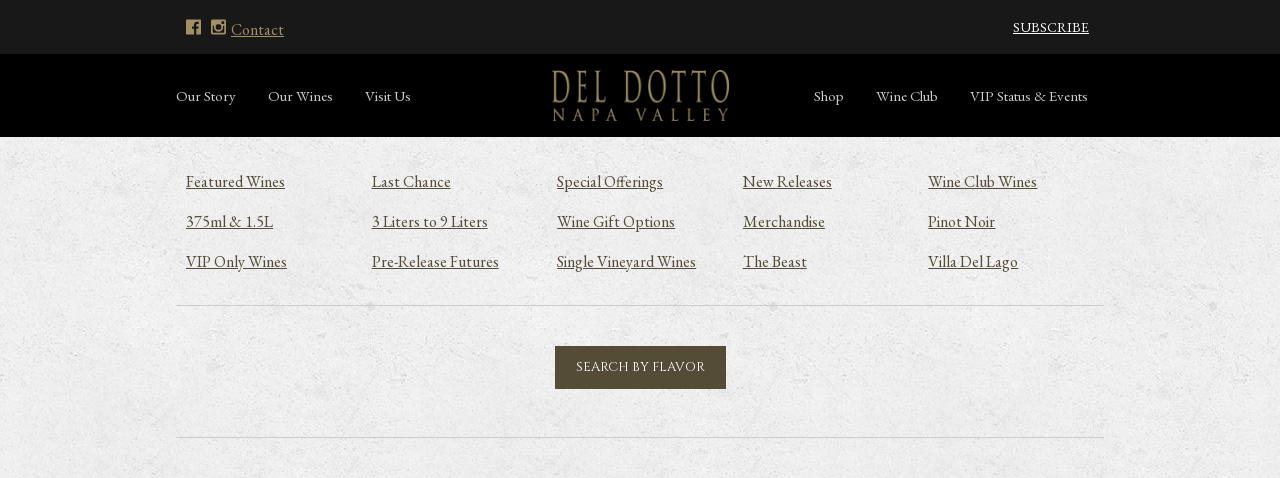

--- FILE ---
content_type: text/html; charset=UTF-8
request_url: https://www.deldottovineyards.com/product/2021-pinot-noir-fort-ross-seaview-sonoma-coast-750ml
body_size: 12709
content:
<!DOCTYPE html>
<html lang="en-US" class="no-js">
<head>
  <script>(function(html){html.className = html.className.replace(/\bno-js\b/,'js')})(document.documentElement);</script>
<meta name='robots' content='index, follow, max-image-preview:large, max-snippet:-1, max-video-preview:-1' />
	<style>img:is([sizes="auto" i], [sizes^="auto," i]) { contain-intrinsic-size: 3000px 1500px }</style>
	
	<!-- This site is optimized with the Yoast SEO plugin v26.7 - https://yoast.com/wordpress/plugins/seo/ -->
	<title>Product - Del Dotto Vineyards</title>
	<link rel="canonical" href="https://www.deldottovineyards.com/product/" />
	<meta property="og:locale" content="en_US" />
	<meta property="og:type" content="article" />
	<meta property="og:title" content="Product - Del Dotto Vineyards" />
	<meta property="og:url" content="https://www.deldottovineyards.com/product/" />
	<meta property="og:site_name" content="Del Dotto Vineyards" />
	<meta property="article:modified_time" content="2024-05-06T17:40:36+00:00" />
	<meta name="twitter:card" content="summary_large_image" />
	<script type="application/ld+json" class="yoast-schema-graph">{"@context":"https://schema.org","@graph":[{"@type":"WebPage","@id":"https://www.deldottovineyards.com/product/","url":"https://www.deldottovineyards.com/product/","name":"Product - Del Dotto Vineyards","isPartOf":{"@id":"https://www.deldottovineyards.com/#website"},"datePublished":"2018-10-29T20:43:05+00:00","dateModified":"2024-05-06T17:40:36+00:00","breadcrumb":{"@id":"https://www.deldottovineyards.com/product/#breadcrumb"},"inLanguage":"en-US","potentialAction":[{"@type":"ReadAction","target":["https://www.deldottovineyards.com/product/"]}]},{"@type":"BreadcrumbList","@id":"https://www.deldottovineyards.com/product/#breadcrumb","itemListElement":[{"@type":"ListItem","position":1,"name":"Home","item":"https://www.deldottovineyards.com/"},{"@type":"ListItem","position":2,"name":"Product"}]},{"@type":"WebSite","@id":"https://www.deldottovineyards.com/#website","url":"https://www.deldottovineyards.com/","name":"Del Dotto Vineyards","description":"","potentialAction":[{"@type":"SearchAction","target":{"@type":"EntryPoint","urlTemplate":"https://www.deldottovineyards.com/?s={search_term_string}"},"query-input":{"@type":"PropertyValueSpecification","valueRequired":true,"valueName":"search_term_string"}}],"inLanguage":"en-US"}]}</script>
	<!-- / Yoast SEO plugin. -->


<link rel='dns-prefetch' href='//code.jquery.com' />
<link rel='dns-prefetch' href='//player.vimeo.com' />
<link rel='dns-prefetch' href='//cdn.commerce7.com' />
<link rel='dns-prefetch' href='//fast.fonts.net' />
<link rel="alternate" type="text/calendar" title="Del Dotto Vineyards &raquo; iCal Feed" href="https://www.deldottovineyards.com/events-calendar/?ical=1" />
<style id='classic-theme-styles-inline-css' type='text/css'>
/*! This file is auto-generated */
.wp-block-button__link{color:#fff;background-color:#32373c;border-radius:9999px;box-shadow:none;text-decoration:none;padding:calc(.667em + 2px) calc(1.333em + 2px);font-size:1.125em}.wp-block-file__button{background:#32373c;color:#fff;text-decoration:none}
</style>
<link rel='stylesheet' id='wp-components-css' href='https://www.deldottovineyards.com/wp-includes/css/dist/components/style.min.css?ver=6.8.3' type='text/css' media='all' />
<link rel='stylesheet' id='wp-preferences-css' href='https://www.deldottovineyards.com/wp-includes/css/dist/preferences/style.min.css?ver=6.8.3' type='text/css' media='all' />
<link rel='stylesheet' id='wp-block-editor-css' href='https://www.deldottovineyards.com/wp-includes/css/dist/block-editor/style.min.css?ver=6.8.3' type='text/css' media='all' />
<link rel='stylesheet' id='popup-maker-block-library-style-css' href='https://www.deldottovineyards.com/wp-content/plugins/popup-maker/dist/packages/block-library-style.css?ver=dbea705cfafe089d65f1' type='text/css' media='all' />
<style id='global-styles-inline-css' type='text/css'>
:root{--wp--preset--aspect-ratio--square: 1;--wp--preset--aspect-ratio--4-3: 4/3;--wp--preset--aspect-ratio--3-4: 3/4;--wp--preset--aspect-ratio--3-2: 3/2;--wp--preset--aspect-ratio--2-3: 2/3;--wp--preset--aspect-ratio--16-9: 16/9;--wp--preset--aspect-ratio--9-16: 9/16;--wp--preset--color--black: #000000;--wp--preset--color--cyan-bluish-gray: #abb8c3;--wp--preset--color--white: #ffffff;--wp--preset--color--pale-pink: #f78da7;--wp--preset--color--vivid-red: #cf2e2e;--wp--preset--color--luminous-vivid-orange: #ff6900;--wp--preset--color--luminous-vivid-amber: #fcb900;--wp--preset--color--light-green-cyan: #7bdcb5;--wp--preset--color--vivid-green-cyan: #00d084;--wp--preset--color--pale-cyan-blue: #8ed1fc;--wp--preset--color--vivid-cyan-blue: #0693e3;--wp--preset--color--vivid-purple: #9b51e0;--wp--preset--gradient--vivid-cyan-blue-to-vivid-purple: linear-gradient(135deg,rgba(6,147,227,1) 0%,rgb(155,81,224) 100%);--wp--preset--gradient--light-green-cyan-to-vivid-green-cyan: linear-gradient(135deg,rgb(122,220,180) 0%,rgb(0,208,130) 100%);--wp--preset--gradient--luminous-vivid-amber-to-luminous-vivid-orange: linear-gradient(135deg,rgba(252,185,0,1) 0%,rgba(255,105,0,1) 100%);--wp--preset--gradient--luminous-vivid-orange-to-vivid-red: linear-gradient(135deg,rgba(255,105,0,1) 0%,rgb(207,46,46) 100%);--wp--preset--gradient--very-light-gray-to-cyan-bluish-gray: linear-gradient(135deg,rgb(238,238,238) 0%,rgb(169,184,195) 100%);--wp--preset--gradient--cool-to-warm-spectrum: linear-gradient(135deg,rgb(74,234,220) 0%,rgb(151,120,209) 20%,rgb(207,42,186) 40%,rgb(238,44,130) 60%,rgb(251,105,98) 80%,rgb(254,248,76) 100%);--wp--preset--gradient--blush-light-purple: linear-gradient(135deg,rgb(255,206,236) 0%,rgb(152,150,240) 100%);--wp--preset--gradient--blush-bordeaux: linear-gradient(135deg,rgb(254,205,165) 0%,rgb(254,45,45) 50%,rgb(107,0,62) 100%);--wp--preset--gradient--luminous-dusk: linear-gradient(135deg,rgb(255,203,112) 0%,rgb(199,81,192) 50%,rgb(65,88,208) 100%);--wp--preset--gradient--pale-ocean: linear-gradient(135deg,rgb(255,245,203) 0%,rgb(182,227,212) 50%,rgb(51,167,181) 100%);--wp--preset--gradient--electric-grass: linear-gradient(135deg,rgb(202,248,128) 0%,rgb(113,206,126) 100%);--wp--preset--gradient--midnight: linear-gradient(135deg,rgb(2,3,129) 0%,rgb(40,116,252) 100%);--wp--preset--font-size--small: 13px;--wp--preset--font-size--medium: 20px;--wp--preset--font-size--large: 36px;--wp--preset--font-size--x-large: 42px;--wp--preset--spacing--20: 0.44rem;--wp--preset--spacing--30: 0.67rem;--wp--preset--spacing--40: 1rem;--wp--preset--spacing--50: 1.5rem;--wp--preset--spacing--60: 2.25rem;--wp--preset--spacing--70: 3.38rem;--wp--preset--spacing--80: 5.06rem;--wp--preset--shadow--natural: 6px 6px 9px rgba(0, 0, 0, 0.2);--wp--preset--shadow--deep: 12px 12px 50px rgba(0, 0, 0, 0.4);--wp--preset--shadow--sharp: 6px 6px 0px rgba(0, 0, 0, 0.2);--wp--preset--shadow--outlined: 6px 6px 0px -3px rgba(255, 255, 255, 1), 6px 6px rgba(0, 0, 0, 1);--wp--preset--shadow--crisp: 6px 6px 0px rgba(0, 0, 0, 1);}:where(.is-layout-flex){gap: 0.5em;}:where(.is-layout-grid){gap: 0.5em;}body .is-layout-flex{display: flex;}.is-layout-flex{flex-wrap: wrap;align-items: center;}.is-layout-flex > :is(*, div){margin: 0;}body .is-layout-grid{display: grid;}.is-layout-grid > :is(*, div){margin: 0;}:where(.wp-block-columns.is-layout-flex){gap: 2em;}:where(.wp-block-columns.is-layout-grid){gap: 2em;}:where(.wp-block-post-template.is-layout-flex){gap: 1.25em;}:where(.wp-block-post-template.is-layout-grid){gap: 1.25em;}.has-black-color{color: var(--wp--preset--color--black) !important;}.has-cyan-bluish-gray-color{color: var(--wp--preset--color--cyan-bluish-gray) !important;}.has-white-color{color: var(--wp--preset--color--white) !important;}.has-pale-pink-color{color: var(--wp--preset--color--pale-pink) !important;}.has-vivid-red-color{color: var(--wp--preset--color--vivid-red) !important;}.has-luminous-vivid-orange-color{color: var(--wp--preset--color--luminous-vivid-orange) !important;}.has-luminous-vivid-amber-color{color: var(--wp--preset--color--luminous-vivid-amber) !important;}.has-light-green-cyan-color{color: var(--wp--preset--color--light-green-cyan) !important;}.has-vivid-green-cyan-color{color: var(--wp--preset--color--vivid-green-cyan) !important;}.has-pale-cyan-blue-color{color: var(--wp--preset--color--pale-cyan-blue) !important;}.has-vivid-cyan-blue-color{color: var(--wp--preset--color--vivid-cyan-blue) !important;}.has-vivid-purple-color{color: var(--wp--preset--color--vivid-purple) !important;}.has-black-background-color{background-color: var(--wp--preset--color--black) !important;}.has-cyan-bluish-gray-background-color{background-color: var(--wp--preset--color--cyan-bluish-gray) !important;}.has-white-background-color{background-color: var(--wp--preset--color--white) !important;}.has-pale-pink-background-color{background-color: var(--wp--preset--color--pale-pink) !important;}.has-vivid-red-background-color{background-color: var(--wp--preset--color--vivid-red) !important;}.has-luminous-vivid-orange-background-color{background-color: var(--wp--preset--color--luminous-vivid-orange) !important;}.has-luminous-vivid-amber-background-color{background-color: var(--wp--preset--color--luminous-vivid-amber) !important;}.has-light-green-cyan-background-color{background-color: var(--wp--preset--color--light-green-cyan) !important;}.has-vivid-green-cyan-background-color{background-color: var(--wp--preset--color--vivid-green-cyan) !important;}.has-pale-cyan-blue-background-color{background-color: var(--wp--preset--color--pale-cyan-blue) !important;}.has-vivid-cyan-blue-background-color{background-color: var(--wp--preset--color--vivid-cyan-blue) !important;}.has-vivid-purple-background-color{background-color: var(--wp--preset--color--vivid-purple) !important;}.has-black-border-color{border-color: var(--wp--preset--color--black) !important;}.has-cyan-bluish-gray-border-color{border-color: var(--wp--preset--color--cyan-bluish-gray) !important;}.has-white-border-color{border-color: var(--wp--preset--color--white) !important;}.has-pale-pink-border-color{border-color: var(--wp--preset--color--pale-pink) !important;}.has-vivid-red-border-color{border-color: var(--wp--preset--color--vivid-red) !important;}.has-luminous-vivid-orange-border-color{border-color: var(--wp--preset--color--luminous-vivid-orange) !important;}.has-luminous-vivid-amber-border-color{border-color: var(--wp--preset--color--luminous-vivid-amber) !important;}.has-light-green-cyan-border-color{border-color: var(--wp--preset--color--light-green-cyan) !important;}.has-vivid-green-cyan-border-color{border-color: var(--wp--preset--color--vivid-green-cyan) !important;}.has-pale-cyan-blue-border-color{border-color: var(--wp--preset--color--pale-cyan-blue) !important;}.has-vivid-cyan-blue-border-color{border-color: var(--wp--preset--color--vivid-cyan-blue) !important;}.has-vivid-purple-border-color{border-color: var(--wp--preset--color--vivid-purple) !important;}.has-vivid-cyan-blue-to-vivid-purple-gradient-background{background: var(--wp--preset--gradient--vivid-cyan-blue-to-vivid-purple) !important;}.has-light-green-cyan-to-vivid-green-cyan-gradient-background{background: var(--wp--preset--gradient--light-green-cyan-to-vivid-green-cyan) !important;}.has-luminous-vivid-amber-to-luminous-vivid-orange-gradient-background{background: var(--wp--preset--gradient--luminous-vivid-amber-to-luminous-vivid-orange) !important;}.has-luminous-vivid-orange-to-vivid-red-gradient-background{background: var(--wp--preset--gradient--luminous-vivid-orange-to-vivid-red) !important;}.has-very-light-gray-to-cyan-bluish-gray-gradient-background{background: var(--wp--preset--gradient--very-light-gray-to-cyan-bluish-gray) !important;}.has-cool-to-warm-spectrum-gradient-background{background: var(--wp--preset--gradient--cool-to-warm-spectrum) !important;}.has-blush-light-purple-gradient-background{background: var(--wp--preset--gradient--blush-light-purple) !important;}.has-blush-bordeaux-gradient-background{background: var(--wp--preset--gradient--blush-bordeaux) !important;}.has-luminous-dusk-gradient-background{background: var(--wp--preset--gradient--luminous-dusk) !important;}.has-pale-ocean-gradient-background{background: var(--wp--preset--gradient--pale-ocean) !important;}.has-electric-grass-gradient-background{background: var(--wp--preset--gradient--electric-grass) !important;}.has-midnight-gradient-background{background: var(--wp--preset--gradient--midnight) !important;}.has-small-font-size{font-size: var(--wp--preset--font-size--small) !important;}.has-medium-font-size{font-size: var(--wp--preset--font-size--medium) !important;}.has-large-font-size{font-size: var(--wp--preset--font-size--large) !important;}.has-x-large-font-size{font-size: var(--wp--preset--font-size--x-large) !important;}
:where(.wp-block-post-template.is-layout-flex){gap: 1.25em;}:where(.wp-block-post-template.is-layout-grid){gap: 1.25em;}
:where(.wp-block-columns.is-layout-flex){gap: 2em;}:where(.wp-block-columns.is-layout-grid){gap: 2em;}
:root :where(.wp-block-pullquote){font-size: 1.5em;line-height: 1.6;}
</style>
<link rel='stylesheet' id='c7-v2-css' href='//cdn.commerce7.com/v2/commerce7.css?ver=6.8.3' type='text/css' media='all' />
<link rel='stylesheet' id='c7-v2-overrides-css' href='https://www.deldottovineyards.com/wp-content/themes/wp-spectratheme/commerce7-v2.css?ver=1768661300' type='text/css' media='all' />
<link rel='stylesheet' id='theme-style-css' href='https://www.deldottovineyards.com/wp-content/themes/wp-spectratheme/style.css?ver=1768661300' type='text/css' media='all' />
<link rel='stylesheet' id='fonts-com-css' href='//fast.fonts.net/cssapi/0d06118c-1eaa-4ef2-9b06-5d5e366378c7.css?ver=6.8.3' type='text/css' media='all' />
<link rel='stylesheet' id='theme-styles-child-css' href='https://www.deldottovineyards.com/wp-content/themes/wp-spectratheme-child/style.css?ver=1764977952' type='text/css' media='all' />
<script type="text/javascript" src="//code.jquery.com/jquery-3.3.1.min.js" id="jquery-js"></script>
<link rel="https://api.w.org/" href="https://www.deldottovineyards.com/wp-json/" /><link rel="alternate" title="JSON" type="application/json" href="https://www.deldottovineyards.com/wp-json/wp/v2/pages/567" /><link rel='shortlink' href='https://www.deldottovineyards.com/?p=567' />
<link rel="alternate" title="oEmbed (JSON)" type="application/json+oembed" href="https://www.deldottovineyards.com/wp-json/oembed/1.0/embed?url=https%3A%2F%2Fwww.deldottovineyards.com%2Fproduct%2F" />
<link rel="alternate" title="oEmbed (XML)" type="text/xml+oembed" href="https://www.deldottovineyards.com/wp-json/oembed/1.0/embed?url=https%3A%2F%2Fwww.deldottovineyards.com%2Fproduct%2F&#038;format=xml" />
<meta name="tec-api-version" content="v1"><meta name="tec-api-origin" content="https://www.deldottovineyards.com"><link rel="alternate" href="https://www.deldottovineyards.com/wp-json/tribe/events/v1/" /><link rel="icon" href="https://www.deldottovineyards.com/wp-content/uploads/2025/03/del-150x150.png" sizes="32x32" />
<link rel="icon" href="https://www.deldottovineyards.com/wp-content/uploads/2025/03/del-300x300.png" sizes="192x192" />
<link rel="apple-touch-icon" href="https://www.deldottovineyards.com/wp-content/uploads/2025/03/del-300x300.png" />
<meta name="msapplication-TileImage" content="https://www.deldottovineyards.com/wp-content/uploads/2025/03/del-300x300.png" />
		<style type="text/css" id="wp-custom-css">
			#newsletter-link{
	  margin-right: 15px;
    color: #fff !important;
}
.c7-club-actions {
	/* display: none; */
}
.c7-account-blocks--status .c7-account-block__actions {
   /*  display: none; */
}
.c7-callout.c7-callout--club li:last-child {
	display: none;
}
		</style>
			<meta charset="UTF-8">
	<meta name="viewport" content="width=device-width, initial-scale=1">
    <link rel="shortcut icon" href="http://1302" type="image/vnd.microsoft.icon">
    <link rel="apple-touch-icon" href="http://1301">
    <!-- Google Tag Manager -->
<script>(function(w,d,s,l,i){w[l]=w[l]||[];w[l].push({'gtm.start':
new Date().getTime(),event:'gtm.js'});var f=d.getElementsByTagName(s)[0],
j=d.createElement(s),dl=l!='dataLayer'?'&l='+l:'';j.async=true;j.src=
'https://www.googletagmanager.com/gtm.js?id='+i+dl;f.parentNode.insertBefore(j,f);
})(window,document,'script','dataLayer','GTM-MVVZRFVK');</script>
<!-- End Google Tag Manager -->

<script>
const popupCenter = ({url, title}) => {
const dualScreenLeft = window.screenLeft !== undefined ? window.screenLeft : window.screenX;
const dualScreenTop = window.screenTop !== undefined ? window.screenTop : window.screenY;
const width = window.innerWidth ? window.innerWidth : document.documentElement.clientWidth ?
document.documentElement.clientWidth : screen.width;
const height = window.innerHeight ? window.innerHeight :
document.documentElement.clientHeight ? document.documentElement.clientHeight : screen.height;
const w = window.innerWidth * 0.90;
const h = window.innerHeight * 0.90;
const systemZoom = width / window.screen.availWidth;
const left = (width - w) / 2 / systemZoom + dualScreenLeft
const top = (height - h) / 2 / systemZoom + dualScreenTop
const newWindow = window.open(url, title,
`
scrollbars=yes,
width=${w / systemZoom},
height=${h / systemZoom},
top=${top},
left=${left}
`
)
if (window.focus) newWindow.focus();
}
</script>    <link href="https://fonts.googleapis.com/css2?family=Allura&family=Cinzel:wght@400;700&family=EB+Garamond:ital,wght@0,400;0,700;1,400;1,700&display=swap" rel="stylesheet">
</head>



<body class="wp-singular page-template page-template-page-product page-template-page-product-php page page-id-567 wp-theme-wp-spectratheme wp-child-theme-wp-spectratheme-child tribe-no-js">
    <!-- Google Tag Manager (noscript) -->
<noscript><iframe src="https://www.googletagmanager.com/ns.html?id=GTM-MVVZRFVK"
height="0" width="0" style="display:none;visibility:hidden"></iframe></noscript>
<!-- End Google Tag Manager (noscript) -->    
    
    <!-- commerce7 app -->
    <div class="above-header">
        <div class="c7t-template-width">
            <div class="above-header__social">
            <a rel="noopener" href="https://www.facebook.com/deldottovineyards" aria-label="Visit us on Facebook"><svg class="facebook"><use xlink:href="#facebook"></use></svg></a><a rel="noopener" href="https://www.instagram.com/deldottowine/" aria-label="Visit us on Instagram"><svg class="instagram"><use xlink:href="#instagram"></use></svg></a>                <a href="/contact-us/" id="contact-link">Contact</a>
            </div>

            <div class="c7-tools">
                <a href="/#newsletter" id="newsletter-link">SUBSCRIBE</a>
                <div id="c7-account"></div>
                <div id="c7-cart"></div>

            </div>
            <!-- /commerce7 app -->
        </div><!--c7t-template-width-->
    </div><!--above-header-->

    <header class="header  header--centered ">
        <div class="c7t-template-width">

            <nav class="header__navigation header__navigation--left">
                <div class="menu-main-left-container"><ul id="menu-main-left" class="menu"><li id="menu-item-817" class="menu-item menu-item-type-post_type menu-item-object-page menu-item-817"><a href="https://www.deldottovineyards.com/about/">Our Story</a></li>
<li id="menu-item-891" class="menu-item menu-item-type-post_type menu-item-object-page menu-item-891"><a href="https://www.deldottovineyards.com/our-wines/">Our Wines</a></li>
<li id="menu-item-1164" class="menu-item menu-item-type-post_type menu-item-object-page menu-item-1164"><a href="https://www.deldottovineyards.com/visit-us/">Visit Us</a></li>
</ul></div>            </nav>

            <div class="header__logo">
                <a href="/">
                    <img src="https://www.deldottovineyards.com/wp-content/uploads/2024/02/DD_Logo_Gold.2.png" alt="Del Dotto Vineyards logo, Napa Valley historic estate piazza, link to homepage">
                </a>
            </div>
             <!--/logo-->

            <nav class="header__navigation header__navigation--right">
                <div class="menu-main-right-container"><ul id="menu-main-right" class="menu"><li id="menu-item-1165" class="menu-item menu-item-type-custom menu-item-object-custom menu-item-1165"><a href="/collection/all-wines">Shop</a></li>
<li id="menu-item-1166" class="menu-item menu-item-type-post_type menu-item-object-page menu-item-1166"><a href="https://www.deldottovineyards.com/wine-club/">Wine Club</a></li>
<li id="menu-item-916" class="menu-item menu-item-type-post_type menu-item-object-page menu-item-916"><a href="https://www.deldottovineyards.com/membership-events/">VIP Status &#038; Events</a></li>
</ul></div>            </nav>

            <nav id="header__navigation__mobile" class="header__navigation header__navigation--mobile" aria-hidden="true">
                <div class="menu-mobile-container"><ul id="menu-mobile" class="menu"><li id="menu-item-1175" class="menu-item menu-item-type-post_type menu-item-object-page menu-item-1175"><a href="https://www.deldottovineyards.com/contact-us/">Contact Us</a></li>
<li id="menu-item-1169" class="menu-item menu-item-type-post_type menu-item-object-page menu-item-1169"><a href="https://www.deldottovineyards.com/about/">Our Story</a></li>
<li id="menu-item-1170" class="menu-item menu-item-type-post_type menu-item-object-page menu-item-1170"><a href="https://www.deldottovineyards.com/our-wines/">Our Wines</a></li>
<li id="menu-item-1171" class="menu-item menu-item-type-post_type menu-item-object-page menu-item-1171"><a href="https://www.deldottovineyards.com/visit-us/">Visit Us</a></li>
<li id="menu-item-1172" class="menu-item menu-item-type-post_type menu-item-object-page menu-item-1172"><a href="https://www.deldottovineyards.com/wine-club/">Wine Club</a></li>
<li id="menu-item-1173" class="menu-item menu-item-type-custom menu-item-object-custom menu-item-1173"><a href="/collection/all-wines">Shop</a></li>
<li id="menu-item-1174" class="menu-item menu-item-type-post_type menu-item-object-page menu-item-1174"><a href="https://www.deldottovineyards.com/membership-events/">VIP Membership &#038; Events</a></li>
</ul></div>            </nav>

            <div class="header__navigation-toggle" id="header__navigation-toggle" aria-expanded="false" aria-controls="header__navigation__mobile"><span></span></div>

        </div>
    </header>

	<div class="product-collection-sub-nav">
		<div class="c7t-template-width">
			<nav class="product-collection-sub-nav__nav">
				<div class="menu-shop-container"><ul id="menu-shop" class="menu"><li id="menu-item-974" class="menu-item menu-item-type-custom menu-item-object-custom menu-item-974"><a href="/store/all-wines">Featured Wines</a></li>
<li id="menu-item-1472" class="menu-item menu-item-type-custom menu-item-object-custom menu-item-1472"><a href="https://www.deldottovineyards.com/collection/last-chance">Last Chance</a></li>
<li id="menu-item-2097" class="menu-item menu-item-type-custom menu-item-object-custom menu-item-2097"><a href="https://www.deldottovineyards.com/collection/special-offerings">Special Offerings</a></li>
<li id="menu-item-976" class="menu-item menu-item-type-custom menu-item-object-custom menu-item-976"><a href="/collection/new-releases">New Releases</a></li>
<li id="menu-item-2077" class="menu-item menu-item-type-custom menu-item-object-custom menu-item-2077"><a href="https://www.deldottovineyards.com/collection/wine-club-wines">Wine Club Wines</a></li>
<li id="menu-item-1098" class="menu-item menu-item-type-custom menu-item-object-custom menu-item-1098"><a href="https://www.deldottovineyards.com/collection/375ml-and-15l">375ml &#038; 1.5L</a></li>
<li id="menu-item-975" class="menu-item menu-item-type-custom menu-item-object-custom menu-item-975"><a href="/collection/large-formats">3 Liters to 9 Liters</a></li>
<li id="menu-item-973" class="menu-item menu-item-type-custom menu-item-object-custom menu-item-973"><a href="https://www.deldottovineyards.com/collection/wine-gift-options">Wine Gift Options</a></li>
<li id="menu-item-1104" class="menu-item menu-item-type-custom menu-item-object-custom menu-item-1104"><a href="https://www.deldottovineyards.com/collection/merchandise">Merchandise</a></li>
<li id="menu-item-1103" class="menu-item menu-item-type-custom menu-item-object-custom menu-item-1103"><a href="https://www.deldottovineyards.com/collection/pinot-noirs">Pinot Noir</a></li>
<li id="menu-item-1060" class="menu-item menu-item-type-custom menu-item-object-custom menu-item-1060"><a href="https://www.deldottovineyards.com/store/vip-only-wines/">VIP Only Wines</a></li>
<li id="menu-item-1527" class="menu-item menu-item-type-custom menu-item-object-custom menu-item-1527"><a href="https://www.deldottovineyards.com/collection/pre-release-future">Pre-Release Futures</a></li>
<li id="menu-item-1893" class="menu-item menu-item-type-custom menu-item-object-custom menu-item-1893"><a href="https://www.deldottovineyards.com/collection/single-vineyard-wines">Single Vineyard Wines</a></li>
<li id="menu-item-1084" class="menu-item menu-item-type-custom menu-item-object-custom menu-item-1084"><a href="https://www.deldottovineyards.com/collection/the-beast">The Beast</a></li>
<li id="menu-item-1085" class="menu-item menu-item-type-custom menu-item-object-custom menu-item-1085"><a href="https://www.deldottovineyards.com/collection/villa-del-lago">Villa Del Lago</a></li>
</ul></div>			</nav>
			<hr>
		</div>
	</div>

	

<div class="
    c7t-text-block 
          " id="text-block-9990948175">
        <div class="c7t-template-width c7t-content">
        <p style="text-align: center;"><a class="button" style="text-decoration: none;" href="https://deldottovineayrds.wine4.me/flavor">Search by Flavor</a></p>
<hr />
<div id="c7-content"></div>

    </div><!--content-->
</div><!--c7t-text-block-->	<svg style="display: none">
  <defs>

    <symbol id="facebook" viewBox="0 0 20 20">
        <path d="M18.91,0H1.09A1.11,1.11,0,0,0,0,1.09V18.86A1.12,1.12,0,0,0,1.09,20h9.59V12.27H8.09v-3h2.59V7.05a3.64,3.64,0,0,1,3.87-4,19.31,19.31,0,0,1,2.31.13V5.86H15.27c-1.27,0-1.5.59-1.5,1.46V9.23h3l-.36,3H13.82V20h5.09A1.11,1.11,0,0,0,20,18.91V1.09A1.11,1.11,0,0,0,18.91,0Z"/>
    </symbol>
    <symbol id="x" viewBox="0 0 20 20">
        <path d="m11.87,8.45L18.77.42h-1.64l-5.99,6.97L6.36.42H.84l7.24,10.53L.84,19.37h1.64l6.33-7.36,5.05,7.36h5.52l-7.51-10.92h0Zm-2.24,2.6l-.73-1.05L3.06,1.65h2.51l4.71,6.74.73,1.05,6.12,8.76h-2.51l-5-7.14h0Z"/>
    </symbol>
    <symbol id="instagram" viewBox="0 0 20 20">
        <path d="M17.69,8.47H15.94A6.54,6.54,0,0,1,16.12,10,6.13,6.13,0,1,1,3.87,10a6.93,6.93,0,0,1,.19-1.56H2.31v8.44a.77.77,0,0,0,.75.75H16.88a.77.77,0,0,0,.75-.75V8.47Zm0-5.38a.77.77,0,0,0-.75-.75H14.62a.77.77,0,0,0-.75.75V5.41a.73.73,0,0,0,.75.75h2.26a.77.77,0,0,0,.75-.75V3.09ZM10,6.16A3.78,3.78,0,0,0,6.19,10,3.83,3.83,0,0,0,10,13.78,3.87,3.87,0,0,0,13.81,10,3.83,3.83,0,0,0,10,6.16M17.69,20H2.31A2.34,2.34,0,0,1,0,17.66V2.34A2.3,2.3,0,0,1,2.31,0H17.69A2.3,2.3,0,0,1,20,2.34V17.72A2.33,2.33,0,0,1,17.69,20"/>
    </symbol>
    <symbol id="pinterest" viewBox="0 0 20 20">
        <path d="M10,0A10,10,0,0,0,0,10a9.92,9.92,0,0,0,6,9.13,13,13,0,0,1,.13-2.25c.24-.76,1.25-5.5,1.25-5.5a4.31,4.31,0,0,1-.26-1.5C7.12,8.37,8,7.25,9,7.25s1.38.63,1.38,1.5a28.78,28.78,0,0,1-.88,3.5,1.53,1.53,0,0,0,1.63,1.88c1.87,0,3.12-2.38,3.12-5.38,0-2.25-1.5-3.87-4.12-3.87A4.7,4.7,0,0,0,5.25,9.62a3.19,3.19,0,0,0,.63,2c.12.25.25.25.12.49a1.75,1.75,0,0,1-.25.76c-.12.24-.25.37-.5.24-1.37-.62-2-2.12-2-3.87C3.25,6.38,5.63,3,10.38,3c3.87,0,6.37,2.75,6.37,5.75,0,3.88-2.13,6.87-5.38,6.87a3.07,3.07,0,0,1-2.5-1.24s-.62,2.25-.75,2.74a10.7,10.7,0,0,1-1,2.13A5,5,0,0,0,10,20,10,10,0,0,0,10,0Z"/>
    </symbol>
   <symbol id="tripadvisor" viewBox="0 0 32 20">
      <path d="M22.82,9.88a1.25,1.25,0,1,0,1.24,1.24A1.25,1.25,0,0,0,22.82,9.88Z"/>
      <path d="M22.86,7.43A3.55,3.55,0,0,0,20.23,8.5a3.59,3.59,0,0,0-1.07,2.62,3.86,3.86,0,0,0,1.07,2.63,3.63,3.63,0,0,0,2.63,1.07,3.7,3.7,0,1,0,0-7.39Zm0,6.23a2.58,2.58,0,1,1,0-5.16,2.58,2.58,0,1,1,0,5.16Z"/>
      <path d="M7.76,9.88A1.25,1.25,0,1,0,9,11.12,1.24,1.24,0,0,0,7.76,9.88Z"/>
      <path d="M7.76,7.43A3.66,3.66,0,0,0,5.14,8.5a3.55,3.55,0,0,0-1.07,2.62,3.86,3.86,0,0,0,1.07,2.63,3.59,3.59,0,0,0,2.62,1.07,3.7,3.7,0,1,0,0-7.39Zm0,6.23a2.59,2.59,0,0,1-1.82-.75,2.58,2.58,0,0,1,0-3.66A2.51,2.51,0,0,1,7.76,8.5a2.58,2.58,0,1,1,0,5.16Z"/>
      <path d="M28.78,6.27a7,7,0,0,1,1.34-2.49h-5a.52.52,0,0,0-.27,0C24.55,3.29,22.68.88,15.16.88c-8.24,0-9.67,2.9-9.67,2.9H.19A6.94,6.94,0,0,1,1.62,6.49,7.93,7.93,0,0,0,.06,11.12a7.7,7.7,0,0,0,13.58,5l1.74,2.45L16.89,16a7.71,7.71,0,0,0,13.67-4.9A7.84,7.84,0,0,0,28.78,6.27Zm-21,11.05A6.2,6.2,0,1,1,14,11.12,6.18,6.18,0,0,1,7.76,17.32ZM7.85,3.91s2-2.18,7.26-2.18h.54c5.25,0,7.25,2.18,7.25,2.18s-5.65-.93-7.52,6C13.51,3,7.85,3.91,7.85,3.91Zm15,13.41A6.2,6.2,0,1,1,24.66,5.21a6.06,6.06,0,0,1,1.11.47c.18.1.35.2.51.31A5.86,5.86,0,0,1,28,7.66a4.33,4.33,0,0,1,.31.51,6.06,6.06,0,0,1,.47,1.11,6.2,6.2,0,0,1-5.91,8Z"/>
    </symbol>
    <symbol id="yelp" viewBox="0 0 20 20">
      <path d="M11.89,12.76c-.34.34-.05,1-.05,1L14.38,18s.42.55.78.55a1.37,1.37,0,0,0,.72-.29l2-2.87a1.87,1.87,0,0,0,.21-.68c0-.46-.68-.58-.68-.58l-4.75-1.53A.88.88,0,0,0,11.89,12.76Zm-.24-2.14c.24.42.92.3.92.3l4.74-1.39s.65-.26.74-.61a1.38,1.38,0,0,0-.11-.78L15.68,5.47a.82.82,0,0,0-.61-.37c-.45,0-.73.51-.73.51L11.66,9.83A.87.87,0,0,0,11.65,10.62ZM9.41,9c.56-.14.65-1,.65-1l0-6.75S9.93.44,9.56.22A.9.9,0,0,0,8.63.07L4.69,1.53A1.28,1.28,0,0,0,4.1,2c-.28.46.3,1.13.3,1.13L8.49,8.69A1,1,0,0,0,9.41,9Zm-1,2.73c0-.52-.63-.83-.63-.83L3.58,8.74S3,8.48,2.64,8.66a.94.94,0,0,0-.46.61l-.27,3.4a2,2,0,0,0,.11.85c.22.38.93.12.93.12l4.94-1.1C8.08,12.41,8.42,12.4,8.44,11.71Zm1.23,1.84c-.43-.22-.94.23-.94.23L5.42,17.42s-.41.56-.3.9a.85.85,0,0,0,.49.59L8.93,20a1.7,1.7,0,0,0,.71,0c.44-.13.36-.8.36-.8l.07-4.94A.85.85,0,0,0,9.67,13.55Z"/>
    </symbol>
    <symbol id="youtube" viewBox="0 0 24 20">
        <path class="cls-1" d="M23.52,5.46a6.52,6.52,0,0,0-.86-2.36,4.42,4.42,0,0,0-2.36-1c-3.26-.14-8.25-.14-8.25-.14h0s-5,0-8.26.3a2.83,2.83,0,0,0-2.35,1,3.87,3.87,0,0,0-.89,2.2A27.32,27.32,0,0,0,.26,9.29v1.77A27.35,27.35,0,0,0,.55,14.9a6.46,6.46,0,0,0,.89,2.35,4.6,4.6,0,0,0,2.65,1c1.76.14,8,.14,8,.14s5,0,8.25-.29a2.85,2.85,0,0,0,2.36-1,4.66,4.66,0,0,0,.88-2.36,25.27,25.27,0,0,0,.3-3.69V9.29A29,29,0,0,0,23.52,5.46Zm-14,7.81V6.64L15.86,10Z"/>
    </symbol><symbol id="vimeo" viewBox="0 0 20 20">
        <path d="M18,0H2A2,2,0,0,0,0,2V18a2,2,0,0,0,2,2H18a2,2,0,0,0,2-2V2A2,2,0,0,0,18,0ZM13.87,12.38c-2,2.5-3.62,3.87-5,3.87-.87,0-1.49-.75-2.12-2.38C6.37,12.5,6,11.13,5.62,9.63S4.75,7.25,4.25,7.25A3.77,3.77,0,0,0,3.12,8l-.74-.87C3.12,6.5,3.75,5.88,4.5,5.25,5.5,4.38,6.13,4,6.62,4c1.13-.13,1.88.63,2.13,2.25A23.14,23.14,0,0,0,9.38,9.5c.25,1.5.62,2.25,1,2.25s.76-.5,1.38-1.38a7.25,7.25,0,0,0,1-2.12c.12-.87-.25-1.25-1-1.25a3.83,3.83,0,0,0-1.13.25c.75-2.37,2.13-3.5,4.13-3.5,1.5,0,2.13,1,2.13,2.87C16.75,8,15.88,10,13.87,12.38Z"/>
    </symbol>
    <symbol id="icon-unmute" viewBox="0 0 100 100" x="0px" y="0px">
      <path d="M18,58V42a6,6,0,0,1,6-6h8L45.65,22.83A2.49,2.49,0,0,1,50,24.5v51a2.49,2.49,0,0,1-4.35,1.67L32,64H24A6,6,0,0,1,18,58Zm43.41,3.2a16,16,0,0,0,0-22.4A2,2,0,0,0,58,40.14V59.86A2,2,0,0,0,61.41,61.2Zm2.2,17.73a31.95,31.95,0,0,0,0-57.85,4,4,0,0,0-3.33,7.24,24,24,0,0,1,0,43.37,4,4,0,0,0,3.33,7.24Z"></path>
    </symbol>
    <symbol id="icon-mute" viewBox="0 0 100 100" x="0px" y="0px">
      <path d="M28,28.61a4,4,0,0,1,5.66-5.66l7.51,7.51,6.53-7A2.49,2.49,0,0,1,52,25.15V41.33l6,6V40.79a2,2,0,0,1,3.41-1.34,15.86,15.86,0,0,1,4,15.33L71.63,61A23.91,23.91,0,0,0,60.28,29a4,4,0,0,1,3.33-7.24A31.87,31.87,0,0,1,77.53,66.87L79.7,69A4,4,0,1,1,74,74.69ZM24,63h9.48L47.65,78.17A2.49,2.49,0,0,0,52,76.5V63L28,39H24a6,6,0,0,0-6,6V57A6,6,0,0,0,24,63Z"></path>
    </symbol>
    <symbol id="linkedin"  viewBox="0 0 26 26">
      <path d="M 21.125 0 L 4.875 0 C 2.183594 0 0 2.183594 0 4.875 L 0 21.125 C 0 23.816406 2.183594 26 4.875 26 L 21.125 26 C 23.816406 26 26 23.816406 26 21.125 L 26 4.875 C 26 2.183594 23.816406 0 21.125 0 Z M 8.039063 22.070313 L 4 22.070313 L 3.976563 9.976563 L 8.015625 9.976563 Z M 5.917969 8.394531 L 5.894531 8.394531 C 4.574219 8.394531 3.722656 7.484375 3.722656 6.351563 C 3.722656 5.191406 4.601563 4.3125 5.945313 4.3125 C 7.289063 4.3125 8.113281 5.191406 8.140625 6.351563 C 8.140625 7.484375 7.285156 8.394531 5.917969 8.394531 Z M 22.042969 22.070313 L 17.96875 22.070313 L 17.96875 15.5 C 17.96875 13.910156 17.546875 12.828125 16.125 12.828125 C 15.039063 12.828125 14.453125 13.558594 14.171875 14.265625 C 14.066406 14.519531 14.039063 14.867188 14.039063 15.222656 L 14.039063 22.070313 L 9.945313 22.070313 L 9.921875 9.976563 L 14.015625 9.976563 L 14.039063 11.683594 C 14.5625 10.875 15.433594 9.730469 17.519531 9.730469 C 20.105469 9.730469 22.039063 11.417969 22.039063 15.046875 L 22.039063 22.070313 Z"/>
    </symbol>
    <symbol id="spotify" viewBox="0 0 20 20">
      <path d="M10,0C4.5,0,0,4.5,0,10s4.5,10,10,10s10-4.5,10-10S15.5,0,10,0z M14.1,14.7c-0.2,0-0.3-0.1-0.4-0.1c-2.5-1.5-5.4-1.6-8.3-1
        c-0.2,0-0.4,0.1-0.5,0.1c-0.4,0-0.6-0.3-0.6-0.6c0-0.4,0.2-0.6,0.5-0.7c3.3-0.7,6.7-0.7,9.6,1.1c0.2,0.2,0.4,0.3,0.4,0.7
        S14.4,14.7,14.1,14.7L14.1,14.7z M15.1,12.1c-0.2,0-0.4-0.1-0.5-0.2c-2.5-1.5-6.3-2.1-9.6-1.2c-0.2,0.1-0.3,0.1-0.5,0.1
        c-0.4,0-0.8-0.4-0.8-0.8S4,9.3,4.4,9.2c1.1-0.3,2.3-0.5,3.9-0.5c2.6,0,5.1,0.6,7.1,1.8c0.3,0.2,0.5,0.4,0.5,0.8
        C15.9,11.7,15.6,12.1,15.1,12.1z M16.4,9c-0.2,0-0.3-0.1-0.5-0.2C13,7.1,7.9,6.7,4.5,7.6C4.4,7.7,4.2,7.7,4,7.7
        c-0.5,0-0.9-0.4-0.9-1c0-0.5,0.3-0.9,0.7-1c1.4-0.4,3-0.6,4.7-0.6c2.9,0,6,0.6,8.3,1.9c0.3,0.2,0.5,0.4,0.5,0.9
        C17.3,8.6,16.9,9,16.4,9L16.4,9z"/>
    </symbol>
    <symbol id="email"  viewBox="0 0 100 64">
      <polygon points="50.001,45.022 50.001,45.023 50,45.022 0,9.464 0,64 100,64 100,9.465 "/>
      <polygon points="99.497,0 0.504,0 50,35.097 "/>
    </symbol>
    <symbol id="icon-play-pause-pause" viewBox="0 0 320 384">
      <path class="st0" d="M48,0C21.5,0,0,21.5,0,48v288c0,26.5,21.5,48,48,48h32c26.5,0,48-21.5,48-48V48c0-26.5-21.5-48-48-48H48z
      M240,0c-26.5,0-48,21.5-48,48v288c0,26.5,21.5,48,48,48h32c26.5,0,48-21.5,48-48V48c0-26.5-21.5-48-48-48H240z"/>
    </symbol>
    <symbol version="1.1" id="icon-play-pause-play" viewBox="0 0 14.3 16.5">
      <polygon class="st0" points="0.1,8.2 0.1,0.1 7.2,4.2 14.2,8.2 7.2,12.3 0.1,16.4"/>
      <path class="st0" d="M0.1,16.5C0.1,16.5,0.1,16.5,0.1,16.5C0,16.5,0,16.4,0,16.4V0.1C0,0.1,0,0,0.1,0c0,0,0.1,0,0.1,0l14.1,8.2
        c0,0,0,0,0,0.1s0,0.1,0,0.1L0.1,16.5C0.1,16.5,0.1,16.5,0.1,16.5L0.1,16.5z M0.2,0.3v16l13.8-8L0.2,0.3z"/>    
    </symbol>
    <symbol id="tiktok" viewBox="0 0 448 512">
      <path opacity="1" fill="inherit" d="M448 209.9a210.1 210.1 0 0 1 -122.8-39.3V349.4A162.6 162.6 0 1 1 185 188.3V278.2a74.6 74.6 0 1 0 52.2 71.2V0l88 0a121.2 121.2 0 0 0 1.9 22.2h0A122.2 122.2 0 0 0 381 102.4a121.4 121.4 0 0 0 67 20.1z"/>
    </symbol>
  </defs>
</svg><footer class="footer footer--1">

  	<div class="footer__crest">
    	<img src="https://www.deldottovineyards.com/wp-content/themes/wp-spectratheme-child/img/footer-crest.png" alt="Crest of Del Dotto Vineyards" />
  	</div><!--crest-->

    <div class="c7t-template-width">

		<div class="footer__title">
			<h2 style="text-align: center; color: #9ea0a2;">Winery &amp; Cave Locations</h2>
		</div><!--title-->

		<div class="footer__columns">
			
						
							<div class="footer__columns-single">
					<h3 style="text-align: center;"><a href="/visit/piazza">Piazza Del Dotto &amp; Caves</a></h3>
<p style="text-align: center;">7466 St. Helena Hwy.<br />
Napa, CA 94558<br />
707-963-2134<br />
<a href="https://www.google.com/maps/place/Piazza+Del+Dotto+Winery+%26+Caves/@38.4217672,-122.3902207,17z/data=!4m5!3m4!1s0x0:0xffe0d09c76b93110!8m2!3d38.4217632!4d-122.3880319" target="_blank" rel="noopener" aria-label="Link to external website Google Maps to get Directions (Opens in a new window / tab)">Directions</a></p>
				</div><!--single-->
			
							<div class="footer__columns-single">
					<h3 style="text-align: center;"><a href="/visit/st-helena-venetian-estate-winery-caves">Del Dotto Estate &amp; Caves</a></h3>
<p style="text-align: center;">1445 St. Helena Hwy. South<br />
St. Helena, CA 94574<br />
707-963-2134</p>
<p style="text-align: center;"><a href="https://www.google.com/maps/place/Del+Dotto+Estate+Winery+%26+Caves/@38.473952,-122.421083,4580m/data=!3m1!1e3!4m5!3m4!1s0x808456d3dfea0165:0x9a02220ab7eda47c!8m2!3d38.4798479!4d-122.4424674?hl=en" target="_blank" rel="noopener" aria-label="Link to external website Google Maps to get Directions (Opens in a new window / tab)">Directions</a></p>
				</div><!--single-->
			
			
<!-- 			<div class="footer__break">
				<img src="https://www.deldottovineyards.com/wp-content/themes/wp-spectratheme-child/img/footer-break.png" alt="diamond icon"  />
			</div> -->
			<!--break-->
			
			<!-- 				<div class="footer__columns-single footer__columns-single--full">
					<h3 style="text-align: center;">Villa Del Lago</h3>
<p style="text-align: center;"><em>Our sister winery on Pritchard Hill specializing in World Class Cabernet Sauvignon</em><br />
1551 Sage Canyon Rd., St. Helena, CA, 94574</p>
<p style="text-align: center;">NOT OPEN TO THE PUBLIC</p>
				</div> -->
			<!--single-->
					</div><!--columns-->

		<div class="footer__break">
			<img src="https://www.deldottovineyards.com/wp-content/themes/wp-spectratheme-child/img/footer-break.png" alt="diamond icon"  />
		</div><!--break-->

     	<nav class="footer__menu">
        	<div class="menu-footer-menu-container"><ul id="menu-footer-menu" class="menu"><li id="menu-item-1526" class="menu-item menu-item-type-post_type menu-item-object-page menu-item-1526"><a href="https://www.deldottovineyards.com/our-commitment-to-accessibility/">Our Commitment to Accessibility</a></li>
<li id="menu-item-1523" class="menu-item menu-item-type-post_type menu-item-object-page menu-item-1523"><a href="https://www.deldottovineyards.com/returns/">Returns &#038; Cancellations</a></li>
<li id="menu-item-1525" class="menu-item menu-item-type-post_type menu-item-object-page menu-item-1525"><a href="https://www.deldottovineyards.com/privacy/">Privacy Policy</a></li>
<li id="menu-item-1524" class="menu-item menu-item-type-post_type menu-item-object-page menu-item-1524"><a href="https://www.deldottovineyards.com/contact-us/">Contact Us</a></li>
</ul></div>      	</nav>
      
      	<p class="footer__copyright">&copy; 2026 All Rights Reserved - <a href="/" aria-label="Del Dotto Vineyards, link to homepage">Del Dotto Vineyards</a></p>
	
	</div><!--template-width-->
  
</footer><script type="speculationrules">
{"prefetch":[{"source":"document","where":{"and":[{"href_matches":"\/*"},{"not":{"href_matches":["\/wp-*.php","\/wp-admin\/*","\/wp-content\/uploads\/*","\/wp-content\/*","\/wp-content\/plugins\/*","\/wp-content\/themes\/wp-spectratheme-child\/*","\/wp-content\/themes\/wp-spectratheme\/*","\/*\\?(.+)"]}},{"not":{"selector_matches":"a[rel~=\"nofollow\"]"}},{"not":{"selector_matches":".no-prefetch, .no-prefetch a"}}]},"eagerness":"conservative"}]}
</script>
		<script>
		( function ( body ) {
			'use strict';
			body.className = body.className.replace( /\btribe-no-js\b/, 'tribe-js' );
		} )( document.body );
		</script>
		<script> /* <![CDATA[ */var tribe_l10n_datatables = {"aria":{"sort_ascending":": activate to sort column ascending","sort_descending":": activate to sort column descending"},"length_menu":"Show _MENU_ entries","empty_table":"No data available in table","info":"Showing _START_ to _END_ of _TOTAL_ entries","info_empty":"Showing 0 to 0 of 0 entries","info_filtered":"(filtered from _MAX_ total entries)","zero_records":"No matching records found","search":"Search:","all_selected_text":"All items on this page were selected. ","select_all_link":"Select all pages","clear_selection":"Clear Selection.","pagination":{"all":"All","next":"Next","previous":"Previous"},"select":{"rows":{"0":"","_":": Selected %d rows","1":": Selected 1 row"}},"datepicker":{"dayNames":["Sunday","Monday","Tuesday","Wednesday","Thursday","Friday","Saturday"],"dayNamesShort":["Sun","Mon","Tue","Wed","Thu","Fri","Sat"],"dayNamesMin":["S","M","T","W","T","F","S"],"monthNames":["January","February","March","April","May","June","July","August","September","October","November","December"],"monthNamesShort":["January","February","March","April","May","June","July","August","September","October","November","December"],"monthNamesMin":["Jan","Feb","Mar","Apr","May","Jun","Jul","Aug","Sep","Oct","Nov","Dec"],"nextText":"Next","prevText":"Prev","currentText":"Today","closeText":"Done","today":"Today","clear":"Clear"}};/* ]]> */ </script><script type="text/javascript" src="https://www.deldottovineyards.com/wp-content/plugins/the-events-calendar/common/build/js/user-agent.js?ver=da75d0bdea6dde3898df" id="tec-user-agent-js"></script>
<script type="text/javascript" src="https://www.deldottovineyards.com/wp-content/themes/wp-spectratheme/js/sv-hover-intent.js?ver=6.8.3" id="sv-hover-intent-js"></script>
<script type="text/javascript" src="https://www.deldottovineyards.com/wp-content/themes/wp-spectratheme/js/scripts.min.js?ver=1768661300" id="c7t-script-js"></script>
<script type="text/javascript" src="https://www.deldottovineyards.com/wp-content/themes/wp-spectratheme/js/micromodal.min.js?ver=7" id="c7t-micro-modal-js"></script>
<script type="text/javascript" src="//player.vimeo.com/api/player.js?ver=6.8.3" id="c7t-vimeo-js"></script>
<script type="text/javascript" src="https://www.deldottovineyards.com/wp-content/themes/wp-spectratheme-child/js/scripts.min.js?ver=1715377124" id="child-script-js"></script>

  	<!--<script type="text/javascript" src="assets/js/scripts.min.js"></script>-->
  	<script>
 if( $('#modal_flavour').length ){
    document.querySelector("#modal_flavour").onclick = function(){
        popupCenter({url: 'https://deldottovineyards.wine4.me/flavor', title:'Popup'});
    };
}
</script>

 <script>
(function(d){
  console.log('redchirp: pixel script start');
  var f = d.getElementsByTagName('SCRIPT')[0], p = d.createElement('SCRIPT');
  window.WidgetId = "1234";
  p.type = 'text/javascript';
  p.setAttribute('charset','utf-8');
  p.async = true;
  p.id = "your-widget";
  
  var meta_ref_url = document.querySelector('meta[name="redchirp-referring-url"]');
  var meta_inbox_ids = document.querySelector('meta[name="redchirp-inbox-ids"]');

  var query_string = '?ref='+encodeURIComponent(meta_ref_url == null ? window.location : meta_ref_url.content);

  if ( meta_inbox_ids != null )
    query_string += '&inbox_ids='+encodeURIComponent(meta_inbox_ids.content);

  p.src = "https://app.redchirp.com/api/v1/widget/widget-loader.js"+query_string;
  f.parentNode.insertBefore(p, f);
}(document));
</script>

<!-- Klaviyo: Active On Site -->
<script type="text/javascript" async="" src="https://static.klaviyo.com/onsite/js/klaviyo.js?company_id=RJMAvv"></script>

<!-- Klaviyo: Identify Customer -->
<script type="text/javascript">

  //Parse JWT Function
  function parseJwt (token) {
      var base64Url = token.split('.')[1];
      var base64 = base64Url.replace(/-/g, '+').replace(/_/g, '/');
      var jsonPayload = decodeURIComponent(window.atob(base64).split('').map(function(c) {
          return '%' + ('00' + c.charCodeAt(0).toString(16)).slice(-2);
      }).join(''));

      return JSON.parse(jsonPayload);
  }
  
  //read cookie
  function readCookie(name) {
    var cookieArr = document.cookie.split(";");
    
    for(var i = 0; i < cookieArr.length; i++) {
        var cookiePair = cookieArr[i].split("=");
        if(name == cookiePair[0].trim()) {
            return decodeURIComponent(cookiePair[1]);
        }
    }
    return null;
  }
  
  //Get Cookie Value
  var getCustomerToken = readCookie("customerToken");
  
  if(getCustomerToken !== null){
    var parsedcustomerToken = parseJwt(getCustomerToken);  
    var customerFirstName = parsedcustomerToken.firstName
    var customerLastName = parsedcustomerToken.lastName;
    var customerEmail = parsedcustomerToken.email;
    
    // console.log("Logged In");
    // console.log(customerFirstName + " " + customerLastName + " " + customerEmail);
  
    var _learnq = _learnq || [];

    // Identifying a person and tracking special Klaviyo properties.
    _learnq.push(['identify', {
      '$email' : customerEmail,
      '$first_name' : customerFirstName,
      '$last_name' : customerLastName
    }]);
    
  } else {
    // console.log("not logged in");
  }
</script>		<script type="text/javascript" src="//cdn.commerce7.com/v2/commerce7.js" id="c7-javascript" data-tenant="del-dotto-vineyards"></script>  	<script>(function(){function c(){var b=a.contentDocument||a.contentWindow.document;if(b){var d=b.createElement('script');d.innerHTML="window.__CF$cv$params={r:'9bf6dabf2c6d9318',t:'MTc2ODY2MzQxNC4wMDAwMDA='};var a=document.createElement('script');a.nonce='';a.src='/cdn-cgi/challenge-platform/scripts/jsd/main.js';document.getElementsByTagName('head')[0].appendChild(a);";b.getElementsByTagName('head')[0].appendChild(d)}}if(document.body){var a=document.createElement('iframe');a.height=1;a.width=1;a.style.position='absolute';a.style.top=0;a.style.left=0;a.style.border='none';a.style.visibility='hidden';document.body.appendChild(a);if('loading'!==document.readyState)c();else if(window.addEventListener)document.addEventListener('DOMContentLoaded',c);else{var e=document.onreadystatechange||function(){};document.onreadystatechange=function(b){e(b);'loading'!==document.readyState&&(document.onreadystatechange=e,c())}}}})();</script></body>
</html>


--- FILE ---
content_type: text/css; charset=utf-8
request_url: https://fast.fonts.net/cssapi/0d06118c-1eaa-4ef2-9b06-5d5e366378c7.css?ver=6.8.3
body_size: 689
content:
@import url(/t/1.css?apiType=css&projectid=0d06118c-1eaa-4ef2-9b06-5d5e366378c7);
@font-face{
font-family:"Centaur MT W01 Regular";
src:url("/dv2/14/f97c56d7-c383-4d34-94eb-9628461d6167.woff2?[base64]&projectId=0d06118c-1eaa-4ef2-9b06-5d5e366378c7") format("woff2"),url("/dv2/3/d1cb3f06-b27c-4fc1-b687-09e2590ad587.woff?[base64]&projectId=0d06118c-1eaa-4ef2-9b06-5d5e366378c7") format("woff");
}
@font-face{
font-family:"Centaur MT W01 Italic";
src:url("/dv2/14/00cfb04c-619a-4672-87fd-ba6fd5cbdc5c.woff2?[base64]&projectId=0d06118c-1eaa-4ef2-9b06-5d5e366378c7") format("woff2"),url("/dv2/3/f805dd7d-2357-4a1e-bc82-538e0bc51750.woff?[base64]&projectId=0d06118c-1eaa-4ef2-9b06-5d5e366378c7") format("woff");
}
@font-face{
font-family:"Centaur MT W01 Bold";
src:url("/dv2/14/cf62ace9-99b3-454f-96d2-aea3fd6ed397.woff2?[base64]&projectId=0d06118c-1eaa-4ef2-9b06-5d5e366378c7") format("woff2"),url("/dv2/3/ca1beff1-e48b-4fb5-bea4-f26bb621fe2a.woff?[base64]&projectId=0d06118c-1eaa-4ef2-9b06-5d5e366378c7") format("woff");
}
@font-face{
font-family:"Centaur MT W01 Bold Italic";
src:url("/dv2/14/38690838-54a0-4bee-94b8-38ddae62622f.woff2?[base64]&projectId=0d06118c-1eaa-4ef2-9b06-5d5e366378c7") format("woff2"),url("/dv2/3/0b840368-54e0-492c-b81d-fbe7453fc23a.woff?[base64]&projectId=0d06118c-1eaa-4ef2-9b06-5d5e366378c7") format("woff");
}
@font-face{
font-family:"EdwardianScriptITCW01";
src:url("/dv2/14/d99f0ff7-9f4b-4d62-9283-7de76d63580e.woff2?[base64]&projectId=0d06118c-1eaa-4ef2-9b06-5d5e366378c7") format("woff2"),url("/dv2/3/e92a529b-97f5-440f-b8a4-a2ad31c621c4.woff?[base64]&projectId=0d06118c-1eaa-4ef2-9b06-5d5e366378c7") format("woff");
}
@font-face{
font-family:"EdwardianScriptITCW01-B";
src:url("/dv2/14/f579c607-1b59-4177-9965-b10317f9aba9.woff2?[base64]&projectId=0d06118c-1eaa-4ef2-9b06-5d5e366378c7") format("woff2"),url("/dv2/3/a2868b10-e6df-461f-868a-e585f7deea0b.woff?[base64]&projectId=0d06118c-1eaa-4ef2-9b06-5d5e366378c7") format("woff");
}


--- FILE ---
content_type: text/css
request_url: https://www.deldottovineyards.com/wp-content/themes/wp-spectratheme-child/style.css?ver=1764977952
body_size: 5486
content:
/*!
Theme Name: Spectra Template Child
Author: Wineworks
Author URI: http://wineworks.co
Description: Custom child theme developed by Wine Works to be used with Commerce7 & WordPress
Template: wp-spectratheme
Version: 1.1.2.13
License: GNU General Public License v2 or later
License URI: http://www.gnu.org/licenses/gpl-2.0.html
Text Domain: Spectra Child
*/.clearfix:before,.clearfix:after{content:" ";display:table}.clearfix:after{clear:both}.hide-text{overflow:hidden;text-indent:100%;white-space:nowrap}.hide-text a{display:block;height:100%}body{background-image:url("img/body-bg.jpg")}.error404 h1{text-align:center}.c7t-text-block--3col .c7t-template-width>div:last-of-type{margin-bottom:0}.c7t-text-block--reverse h1,.c7t-text-block--reverse h2,.c7t-text-block--reverse h3,.c7t-text-block--reverse h4,.c7t-text-block--reverse h5,.c7t-text-block--reverse h6,.c7t-text-block--reverse a{color:#a29064}ul.page-nav{margin:15px 0 0 0;padding:0}ul.page-nav li{display:inline-block;padding:5px}.c7t-text-block--background-image:before{background-color:rgba(34,34,34,.8)}@media only screen and (min-width: 64.0625em){.c7t-text-block--background-image:before{background-color:rgba(34,34,34,.5)}}.empty-left-col .c7t-template-width>div+div{display:none}@media only screen and (min-width: 64.0625em){.empty-left-col .c7t-template-width>div+div{display:block}}.border-top{border-top:2px solid #a29064}.border-bottom{border-bottom:2px solid #a29064}textarea{background:#f7f4f3 !important;border:1px solid rgba(0,0,0,.3) !important}select,input[type=text],input[type=email],input[type=tel],input[type=password],input[type=username],.c7-input-sudo{border-radius:0}body{font-family:"EB Garamond",serif}h1,h2,.c7-product-detail h1,h3,h4,h5,h6,.h1,.h2,.h3,.h4,.h5,.h6{margin:10px 0;font-family:inherit;font-weight:bold;line-height:20px;color:inherit;text-rendering:optimizelegibility;outline:none}h1:focus,h2:focus,h3:focus,h4:focus,h5:focus,h6:focus,.h1:focus,.h2:focus,.h3:focus,.h4:focus,.h5:focus,.h6:focus{outline:none}h1,.h1{font-size:36px;color:#544c36;font-weight:200;margin-bottom:34px;font-family:"Allura",cursive}h2,.c7-product-detail h1,.h2{font-size:30px;line-height:24px;color:#544c36;font-weight:200;font-family:"Cinzel",serif}h3,.h3{font-size:19px !important;color:#544c36;font-weight:200;font-family:"Cinzel",serif;line-height:24px;margin-bottom:20px}h4,.h4{font-size:18px;color:#544c36;font-weight:200;font-family:"Cinzel",serif}h5,.h5{font-size:16px;color:#cabdb3;font-weight:200;font-family:"Cinzel",serif}h6,.h6{font-size:11.9px}p{color:#000;font-size:16px;line-height:24px;margin-bottom:10px;font-family:"Eb Garamond",serif}a{color:#544c36;text-decoration:underline}a:focus,a:hover{color:#666}#c7-checkout-no-layout button:focus,.c7-button:focus,button:focus,.button:focus,.c7-button-small:focus,.c7-button-large:focus{outline:initial}#c7-checkout-no-layout button,.c7-button,button,.button,.c7-button-small,.c7-button-large{outline:initial}ol,ul{padding:0;margin:0 0 10px 25px}.c7-modal__content h2,.c7-checkout-summary h2,.c7-product-detail h2,.c7-product-detail h1,.c7-product-detail h3,.blog-page>h2{font-size:19px}.c7-product-detail h1{font-size:30px}.header__navigation{transition:transform 200ms ease-out;-webkit-transform:translate3d(0, 0, 0);-ms-transform:translate3d(0, 0, 0);-o-transform:translate3d(0, 0, 0);transform:translate3d(0, 0, 0);background:#333;padding:4.15rem 1rem 5rem;position:fixed;z-index:1}@media screen and (max-width: 39.9375em){.header__navigation{top:0;left:0;right:0;bottom:0;transform:translateX(100%);height:100%;width:100%;overflow:hidden;z-index:50}}@media screen and (min-width: 40em){.header__navigation{background:none;border-left:0;padding:.75rem 0 0;position:relative;width:calc(100% - 250px)}}@media screen and (min-width: 51em){.header__navigation{width:calc(100% - 300px)}}@media screen and (max-width: 39.9375em){.show-mobile-nav .header__navigation{transform:translateX(0);overflow-y:scroll}}.admin-bar.show-mobile-nav .header__navigation{padding:5.5rem 1rem 5rem}.header__navigation ul{line-height:1;list-style:none;margin:0;padding:0}@media screen and (min-width: 40em){.header__navigation ul{display:flex;justify-content:flex-end;flex-wrap:wrap}}.header__navigation ul ul{-webkit-transition:opacity 200ms ease-out;-o-transition:opacity 200ms ease-out;transition:opacity 200ms ease-out;display:none;font-size:.875rem;list-style:none;opacity:1;text-align:left;visibility:visible;padding-left:.875rem}@media screen and (min-width: 40em){.header__navigation ul ul{background:#fff;border:1px solid #666;display:block;min-width:9.5rem;opacity:0;position:absolute;top:100%;visibility:hidden;padding:0}}@media only screen and (min-width: 64.0625em){.header__navigation ul ul{min-width:12.5rem}}.header__navigation ul ul li{display:block;padding:0;white-space:nowrap}.header__navigation ul ul li a{color:#fff;padding:.5rem 1rem}@media screen and (min-width: 40em){.header__navigation ul ul li a{color:#333}}.scrolled .header__navigation ul ul li a{color:#333}.header__navigation li{padding:0;margin:0;position:relative;display:block}@media screen and (min-width: 40em){.header__navigation li{display:flex}.header__navigation li:hover ul,.header__navigation li.hover ul{opacity:1;z-index:2;visibility:visible}}@media screen and (min-width: 57rem){.header__navigation li ul{left:1rem}}@media screen and (min-width: 40em)and (max-width: 56.9375rem){.header__navigation li:last-of-type ul,.header__navigation li:nth-last-of-type(2) ul,.header__navigation li:nth-last-of-type(3) ul{right:0rem;text-align:right}}@media only screen and (max-width: 40em){.header__navigation li.menu-item-has-children>input:checked+a:before{content:"-"}}@media only screen and (max-width: 40em){.header__navigation li.menu-item-has-children>input+a:before{-webkit-transform:translateY(-50%);-ms-transform:translateY(-50%);-o-transform:translateY(-50%);transform:translateY(-50%);content:"+";font-size:1.125rem;position:absolute;top:1.9rem;right:0;width:3.25rem;text-align:center}}.header__navigation li.menu-item-has-children label{font-size:0}.header__navigation li.menu-item-has-children .toggle-sub-menu{display:block;max-height:2.625rem;position:absolute;top:0;right:0;bottom:0;height:100%;width:3.25rem;opacity:0;z-index:1;cursor:pointer}@media only screen and (min-width: 40.0625em){.header__navigation li.menu-item-has-children .toggle-sub-menu{display:none}}.header__navigation li.menu-item-has-children .toggle-sub-menu:checked+a+button+ul{display:block}.header__navigation li.menu-item-has-children--visible ul{opacity:1;visibility:visible}.header__navigation a{color:#fff;display:block;font-size:.8125rem;text-transform:uppercase;padding:.75rem 1rem;transition:all 200ms ease-out;opacity:.8;letter-spacing:.075em}@media screen and (min-width: 40em){.header__navigation a{color:#333;padding:.5rem 0 .5rem 1rem}.scrolled .header__navigation a{color:#fff}}@media screen and (min-width: 57em){.header__navigation a{padding:.5rem 0 .5rem 2rem}}.header__navigation a:hover,.header__navigation a.hover{opacity:1;text-decoration:none}.header--centered .header__navigation{width:100%}.header--centered .header__navigation ul{justify-content:center}@media screen and (min-width: 57em){.header--centered .header__navigation a{padding:.5rem 1rem .5rem 1rem}}.header--centered .header__navigation ul ul li a{padding:.5rem 1rem}@media screen and (min-width: 57em){.header--centered .header__navigation li ul{left:0}}.submenu-down-arrow{border:0;clip:rect(1px, 1px, 1px, 1px);clip-path:inset(50%);height:1px;margin:-1px;overflow:hidden;padding:0;position:absolute;width:1px;word-wrap:normal !important}.submenu-down-arrow:focus{width:10px;margin:0;height:10px;clip:unset;clip-path:unset;font-size:10px;top:10px;right:-15px}@media only screen and (max-width: 40em){.submenu-down-arrow{display:none}}body.show-mobile-nav{overflow:hidden}.above-header{background:#181818;padding:1rem 0}.above-header .c7t-template-width{display:flex;flex-direction:row;max-width:60rem;align-items:center}@media only screen and (min-width: 40.0625em){.above-header .c7t-template-width{flex-direction:row}}.above-header__social{display:flex;margin-right:auto}.above-header__social svg,.above-header__social a{color:#a29064;fill:#a29064;width:15px;height:20px;margin:0 5px}.above-header__social .facebook{background:none !important}.above-header .c7-tools{margin:0 0 0 auto;padding:0;background:none;top:0}.above-header #c7-login>a,.above-header #c7-cart>a{color:#fff !important}.header--centered{background:#000;padding-bottom:10px;padding-top:10px;position:relative !important;top:0 !important}.header--centered .c7t-template-width{display:flex;max-width:60rem}body.scrolled .header--centered{background:#000;padding-top:10px}.header--centered .header__navigation{padding-top:1rem;padding-bottom:1rem}.header--centered .header__navigation a{color:#fff;text-transform:none;letter-spacing:0;font-size:.9375rem;text-decoration:none}.header--centered .header__navigation a:hover{color:#a29064}.header--centered .header__navigation--left{margin-right:auto;margin-left:0}@media only screen and (min-width: 40.0625em){.header--centered .header__navigation--left{width:40%}}@media only screen and (min-width: 40.0625em){.header--centered .header__navigation--left ul{justify-content:flex-start}}.header--centered .header__navigation--left ul li:first-of-type a{padding-left:0}.header--centered .header__navigation--right{margin-left:auto;margin-right:0}@media only screen and (min-width: 40.0625em){.header--centered .header__navigation--right{width:40%}}@media only screen and (min-width: 40.0625em){.header--centered .header__navigation--right ul{justify-content:flex-end}}.header--centered .header__navigation--right ul:last-of-type{padding-right:0}.header--centered .header__navigation--mobile{display:none}.header--centered .header__navigation-toggle{background:rgba(0,0,0,0) !important;align-self:center;top:-10px;top:28px;z-index:111}body.show-mobile-nav .header--centered .header__navigation-toggle{top:-50px;top:0}.header--centered .header__navigation-toggle span{width:1.4rem}body.show-mobile-nav .header--centered .header__navigation-toggle span{width:1.125rem}.header--centered .header__navigation-toggle span:before{top:-7px}body.show-mobile-nav .header--centered .header__navigation-toggle span:before{top:4px}.header--centered .header__navigation-toggle span:after{bottom:-7px}body.show-mobile-nav .header--centered .header__navigation-toggle span:after{bottom:-4px}.header--centered .header__logo{width:177px;padding:.5rem 0rem}@media only screen and (max-width: 40em){.header--centered .header__logo{margin-left:0}}@media only screen and (min-width: 40.0625em){.header--centered .header__logo{padding:0}}body.show-mobile-nav .header__navigation{display:none;padding-top:6.5rem}body.show-mobile-nav .header__navigation--mobile{display:block}#c7-side-cart__header__title{font-family:"Cinzel",serif;font-size:1.125rem}.header__navigation-toggle{color:#fff;cursor:pointer;padding:0 1.8rem 0 .25rem;position:relative;text-transform:uppercase;align-self:flex-end;margin-left:auto;border:1px solid rgba(0,0,0,0) !important;-webkit-touch-callout:none;-webkit-user-select:none;-khtml-user-select:none;-moz-user-select:none;-ms-user-select:none;user-select:none}@media screen and (min-width: 40em){.header__navigation-toggle{display:none}}.show-mobile-nav .header__navigation-toggle span{background:none}.show-mobile-nav .header__navigation-toggle span:before,.show-mobile-nav .header__navigation-toggle span:after{transition-delay:0s,200ms}.show-mobile-nav .header__navigation-toggle span:before{-webkit-transform:rotate(45deg);-ms-transform:rotate(45deg);-o-transform:rotate(45deg);transform:rotate(45deg);top:0}.show-mobile-nav .header__navigation-toggle span:after{transform:rotate(-45deg);bottom:0}.header__navigation-toggle span{transition:background 0s 200ms;-webkit-touch-callout:none;-webkit-user-select:none;-khtml-user-select:none;-moz-user-select:none;-ms-user-select:none;user-select:none;background:#fff;display:block;height:1px;margin-top:5px;position:absolute;top:3px;right:0;bottom:0;width:1.125rem}.header__navigation-toggle span:before,.header__navigation-toggle span:after{transition-duration:200ms,200ms;transition-delay:200ms,0s;background:#fff;content:"";height:1px;position:absolute;left:0;width:100%}.header__navigation-toggle span:before{transition-property:top,transform;top:-5px}.header__navigation-toggle span:after{transition-property:bottom,transform;bottom:-5px}.header__navigation-toggle:hover{background:none;border:0;color:#fff}.footer{border-top:3px solid #a39161;margin-top:5rem;background:#000;color:#a29064}.footer .c7t-template-width{flex-direction:column}@media only screen and (min-width: 40.0625em){.footer .c7t-template-width{flex-direction:column}}.footer p{color:#a29064}.footer__crest{text-align:center;top:-83px;margin-bottom:-50px;position:relative}@media only screen and (max-width: 40em){.footer__crest{display:none}}.footer__crest img{height:114px !important}.footer__title{text-align:center}.footer__columns{display:flex;flex-direction:column;flex-wrap:wrap}@media only screen and (min-width: 40.0625em){.footer__columns{flex-direction:row;justify-content:center}}.footer__columns-single{width:100%;margin:0 auto}@media only screen and (min-width: 40.0625em){.footer__columns-single{width:auto;margin:0 .5rem;flex:1}}@media only screen and (min-width: 40.0625em){.footer__columns-single--full{width:100%;margin:0 auto}}.footer__break{width:100%;text-align:center}.footer__break img{width:40px}.footer__menu{float:none !important;width:100% !important;text-align:center !important}.footer__menu ul{margin:0 0 .5rem}.footer__menu ul li a{color:#a29064;padding-bottom:0;font-size:1rem}.footer__copyright{text-align:center !important;font-size:1rem;color:#fff !important}.footer__copyright a{color:#a29064}.footer__copyright a:hover{color:#ccc}.footer h1,.footer h2,.footer h3,.footer h4,.footer h5,.footer h6{color:#a29064}.footer a{color:#a29064}.footer a:hover{color:#ccc}button.slick-next,button.slick-prev{opacity:.65;outline:initial}button.slick-next:hover,button.slick-prev:hover{opacity:1}.slick-prev:hover,.slick-prev:focus,.slick-next:hover,.slick-next:focus{outline:initial}button.slick-next:before{content:"";background-image:url("img/icon-arrow.svg");transform:rotateZ(-90deg);height:30px;width:30px;display:block;position:relative;background-size:contain;background-repeat:no-repeat}button.slick-prev:before{content:"";background-image:url("img/icon-arrow.svg");transform:rotateZ(90deg);height:30px;width:30px;display:block;position:relative;background-size:contain;background-repeat:no-repeat}.pum-container,.pum-theme-lightbox .pum-container{border:0 !important;box-shadow:0px 0px 1px 0px #777 !important;border-radius:0 !important}.gold-background{background:#a29064;padding-top:1.5rem !important;padding-bottom:1.5rem !important}@media only screen and (min-width: 40.0625em){.gold-background .c7t-template-width.c7t-content>div{border-right:1px solid #fff}}.gold-background .c7t-template-width.c7t-content>div:last-of-type{margin-bottom:0}@media only screen and (min-width: 40.0625em){.gold-background .c7t-template-width.c7t-content>div:last-of-type{border-right:0}}#c7-login>a{text-decoration:underline}#c7-cart>a{text-decoration:underline}#c7-cart>a::before{content:""}#c7-checkout-no-layout button,.c7-button,.button,.c7-button-small,.c7-button-large{border-color:#544c36;background:#544c36;color:#fff;font-family:"Cinzel",serif;font-size:13px}#c7-checkout-no-layout button:hover,.c7-button:hover,.button:hover,.c7-button-small:hover,.c7-button-large:hover{color:#544c36;border-color:#544c36;background:rgba(0,0,0,0)}.c7-button-alt,.c7-button-alt-small{border-color:#544c36;color:#544c36}.c7-form select,.c7-form input[type=text],.c7-form input[type=email],.c7-form input[type=tel],.c7-form input[type=password],.c7-form input[type=username],.c7-form .c7-input-sudo{border-radius:0 !important}label,.c7-label-sudo,.label,select,.c7-form label,.c7-form .c7-label-sudo,.c7-form .label{font-family:"EB Garamond",serif;font-size:.9375rem}.c7-selectboxWrap{padding-top:5px}.c7-product-collection{justify-content:center;max-width:64rem}@media only screen and (min-width: 64.0625em){.c7-product-collection .c7-product{padding:0 .75rem}}.c7-product-collection .c7-product img{max-height:260px !important}.c7-product-collection .c7-product__info{padding:0 !important}h3.c7-product__title,h2.c7-product__title,.c7-product-detail h1.c7-product__title{font-size:16px !important;line-height:1.2;font-family:"Cinzel",serif !important;margin-bottom:20px !important;font-weight:200 !important;line-height:19.2px !important}h3.c7-product__title a,h2.c7-product__title a,.c7-product-detail h1.c7-product__title a{color:#c87c23 !important}.c7-product__photo{padding-bottom:1rem}.product-filters{width:100%;display:flex;flex-wrap:wrap;justify-content:center;margin-bottom:2.5rem}.product-filters .c7-selectbox{width:100%;margin-bottom:1rem}@media only screen and (min-width: 40.0625em){.product-filters .c7-selectbox{margin-left:.5rem;margin-right:.5rem}}@media only screen and (min-width: 64.0625em){.product-filters .c7-selectbox{width:calc(25% - 1rem)}}.product-filters .c7-selectbox+.c7-selectbox{margin-left:0}@media only screen and (min-width: 40.0625em){.product-filters .c7-selectbox+.c7-selectbox{margin-left:.5rem}}@media only screen and (min-width: 64.0625em){.product-filters .c7-selectbox+.c7-selectbox{margin-left:.5rem}}.product-collection-sub-nav{padding:2rem 0 0}.product-collection-sub-nav__nav{padding:0;margin:0;width:100%}.product-collection-sub-nav__nav ul{display:flex;list-style-type:none;padding:0;margin:0;justify-content:flex-start;align-items:center;flex-wrap:wrap}@media only screen and (min-width: 40.0625em){.product-collection-sub-nav__nav ul{justify-content:center}}.product-collection-sub-nav__nav ul li{padding:0 10px 15px;width:50%}@media only screen and (min-width: 40.0625em){.product-collection-sub-nav__nav ul li{width:33.33%}}@media only screen and (min-width: 64.0625em){.product-collection-sub-nav__nav ul li{width:20%}}.product-collection-sub-nav__nav ul li a{padding:5px 0}.product-collection-sub-nav hr{margin:1rem 0 0}.c7-product__add-to-cart--giftcard .c7-form__field{text-align:center;display:flex;justify-content:center;flex-wrap:wrap}.c7-product__add-to-cart--giftcard .c7-form__field label{width:100%}@media screen and (min-width: 48rem){.c7-product-detail__photo{order:1}}.c7-product-detail__photo img{max-height:320px !important}@media screen and (min-width: 768px){.c7-product-detail__photo img{max-height:450px !important}}@media screen and (min-width: 48rem){.c7-product-detail__info{order:2}}@media screen and (min-width: 768px){.c7-product-detail__info-titles h1{text-align:left !important}}.c7-product-detail__subtitle{margin-top:-1.25rem}.c7-account__dashboard__message{margin-bottom:15px}.c7-account__information__address p a.c7-button-alt-small{margin-top:10px}.c7-cart__carrot p{color:#fff}.c7-cart__wrapper .c7-cart__buttons .c7-button{margin-right:0}.c7-checkout__content__title a,.c7-checkout__content__title__pickup{font-family:"EB Garamond",serif}#c7-content a{text-decoration:underline}.c7-product__title a{text-decoration:underline}.c7-account-details__delete-account{display:none}@media screen and (min-width: 960px){.c7-product-collection__product-list,.c7-product-allocation__product-list{grid-template-columns:1fr 1fr 1fr}}.c7-order-map{display:none}.c7-account-dashboard .c7-order-map+.c7-order-items{border-top:none}@media only screen and (min-width: 640px){.c7-order-status-summary h2 span,.c7-order-status-summary .c7-product-detail h1 span,.c7-product-detail .c7-order-status-summary h1 span{font-size:16px;line-height:1.6}}.c7-order-details__pickup-location{display:none}.c7-back:before{content:url('data:image/svg+xml,<svg aria-hidden="true" focusable="false" role="presentation" width="16" height="16" viewBox="0 0 24 24" stroke="%23544C36" stroke-width="2" fill="none" xmlns="http://www.w3.org/2000/svg"><path d="M10 19L3 12M3 12L10 5M3 12L21 12" stroke-linecap="round" stroke-linejoin="round"/></svg>')}.c7-product-detail{display:block;margin:0 0 3rem;width:100%}@media screen and (min-width: 48rem){.c7-product-detail{display:flex;justify-content:space-between;flex-wrap:wrap;max-width:64rem;margin:0 auto 3rem}}.c7-product-detail h1{text-align:left;font-size:30px;font-family:Lucida Bright,Georgia,serif;font-weight:200;line-height:1.2;padding:0 0 1rem;margin-bottom:.5em}.c7-product-detail h2,.c7-product-detail h1,.c7-product-detail h3{font-family:Lucida Bright,Georgia,serif;font-weight:200}.c7-product-detail__titles h1{text-align:left !important}.c7-product-detail__subtitle{font-size:1.125rem;margin-top:-1.5rem;margin-bottom:1.5rem}@media screen and (min-width: 40.0625rem){.c7-product-detail__subtitle{font-size:1.25rem;margin-top:-2rem}}.c7-product-detail .c7-product__variant{margin-bottom:2rem}.c7-product-detail .c7-product-specs{margin-top:1.5rem}.c7-product-detail .c7-product-spec div{font-size:1rem}.c7-product-detail .c7-product-spec div:first-child{text-transform:none}.c7-product-detail__photo{position:relative;text-align:center;padding:0;margin:0 0 1rem;width:100%}@media screen and (min-width: 48rem){.c7-product-detail__photo{width:35%;text-align:center;order:2}}@media screen and (min-width: 48rem){.c7-product-detail__photo img{max-height:640px}}.c7-product-detail__photo__thumbs{display:flex;justify-content:center}.c7-product-detail__photo__thumbs img{padding:.75rem}.c7-product-detail__info{width:100%;text-align:center}@media screen and (min-width: 48rem){.c7-product-detail__info{width:65%;text-align:left;padding-left:1.5rem}}.hide-variant-title .c7-product__variant__price__title{display:none}:root{--c7-font-size: 14px;--c7-link-color: #544C36;--c7-bg-alt: #faf8f5;--c7-field-bg: #f7f4f3;--c7-primary-button-bg: #544C36;--c7-primary-button-bg-hover: transparent;--c7-primary-button-text-color: #fff;--c7-alt-button-bg: #faf8f5;--c7-alt-button-bg-hover: #544C36;--c7-alt-button-text-color: #544C36;--c7-button-border-radius: 0}body{-webkit-font-smoothing:auto}.c7-tools{min-height:0}.c7-expand-link{text-decoration:underline}#c7-account .c7-user-nav__account__login,#c7-account .c7-user-nav__account>a{color:#fff;text-decoration:underline;padding:0}#c7-account .c7-user-nav__account a.c7-user-nav__account__name svg{stroke:#fff}#c7-cart .c7-user-nav__cart>button{color:#fff;text-decoration:underline;padding:0}#c7-cart .c7-user-nav__cart__title svg{stroke:#fff}.button,.c7-btn{font-family:"Cinzel",serif;font-size:13px;border-radius:var(--c7-button-border-radius);background:var(--c7-primary-button-bg);color:var(--c7-primary-button-text-color);border:1px solid var(--c7-primary-button-bg);text-decoration:none !important;min-height:0;text-transform:uppercase}.button:hover,.c7-btn:hover{background:var(--c7-primary-button-bg-hover);color:#544c36;text-decoration:none !important}.c7-btn--alt{background:var(--c7-alt-button-bg);color:var(--c7-alt-button-text-color);border:1px solid var(--c7-alt-button-bg-hover)}.c7-btn--alt:hover{background:var(--c7-alt-button-bg-hover);color:#fff;text-decoration:none !important}.c7-link{text-decoration:underline}.c7-product__add-to-cart__giftcard label{text-align:center !important}.c7t-products--3up .c7-product{text-align:center}.c7t-products--3up .c7-product .c7-product__title{margin:0 auto 10px !important}.c7t-products--3up .c7-product .c7-product__add-to-cart__price,.c7t-products--4up .c7-product .c7-product__add-to-cart__price{margin-bottom:.5rem}.product-filters{width:100%;display:flex;flex-wrap:wrap;justify-content:center;margin-bottom:2.5rem}.product-filters .c7-form__field{width:100%;margin-bottom:1rem;flex:auto}@media only screen and (min-width: 40.0625em){.product-filters .c7-form__field{margin-left:.5rem;margin-right:.5rem}}@media only screen and (min-width: 64.0625em){.product-filters .c7-form__field{width:calc(25% - 1rem)}}.product-filters .c7-form__field+.c7-form__field{margin-left:0}@media only screen and (min-width: 40.0625em){.product-filters .c7-form__field+.c7-form__field{margin-left:.5rem}}@media only screen and (min-width: 64.0625em){.product-filters .c7-form__field+.c7-form__field{margin-left:.5rem}}#c7-content h1{text-align:center}#c7-content .c7-account__menu a,#c7-content .c7-breadcrumbs a{text-decoration:none}#c7-content .c7-side-cart__header h1,#c7-content .c7-cart__header h1,#c7-content .c7-order-summary h1,#c7-content .c7-checkout__content h1,#c7-content .c7-account h1{text-align:left}@media only screen and (min-width: 640px){#c7-content .c7-side-cart__header h1,#c7-content .c7-cart__header h1,#c7-content .c7-order-summary h1,#c7-content .c7-checkout__content h1,#c7-content .c7-account h1{font-size:32px}}@media screen and (max-width: 48em){.c7-product-detail h1{text-align:center}}.c7-product-detail .c7-product__add-to-cart{margin:30px auto 50px}@media screen and (max-width: 48em){.c7-product-detail .c7-product__add-to-cart__form{justify-content:center}}.c7-product__specs{margin-top:2rem}@media screen and (max-width: 48em){.c7-product__specs{margin:0 auto;margin-top:2rem}}@media screen and (max-width: 64em){.c7-user-nav__account__dropdown{right:0;left:auto}}#c7-login-form{max-width:600px;margin:0 auto;margin-top:2rem}.c7-side-cart,.c7-side-cart__summary-container{background-color:#faf8f5}.c7t-text-block.c7t-text-block--large-left-col.c7t-text-block--2col .c7t-template-width>div{width:100%}@media only screen and (min-width: 64.0625em){.c7t-text-block.c7t-text-block--large-left-col.c7t-text-block--2col .c7t-template-width>div{width:64%}}.c7t-text-block.c7t-text-block--large-left-col.c7t-text-block--2col .c7t-template-width>div+div{width:100%}@media only screen and (min-width: 64.0625em){.c7t-text-block.c7t-text-block--large-left-col.c7t-text-block--2col .c7t-template-width>div+div{width:36%}}.c7t-half-text.c7t-half-text--large-text-col{max-width:100%}.c7t-half-text.c7t-half-text--large-text-col .c7t-template-width{display:flex;flex-direction:column;max-width:60rem}@media only screen and (min-width: 64.0625em){.c7t-half-text.c7t-half-text--large-text-col .c7t-template-width{flex-direction:row}}.c7t-half-text.c7t-half-text--large-text-col .c7t-half-text__content{width:100% !important}@media only screen and (max-width: 40em){.c7t-half-text.c7t-half-text--large-text-col .c7t-half-text__content{order:2 !important}}@media only screen and (min-width: 40.0625em)and (max-width: 64em){.c7t-half-text.c7t-half-text--large-text-col .c7t-half-text__content{order:2 !important}}@media only screen and (min-width: 64.0625em){.c7t-half-text.c7t-half-text--large-text-col .c7t-half-text__content{width:53% !important}}.c7t-half-text.c7t-half-text--large-text-col .c7t-half-text__image{width:100% !important;text-align:center}@media only screen and (max-width: 40em){.c7t-half-text.c7t-half-text--large-text-col .c7t-half-text__image{order:1 !important}}@media only screen and (min-width: 40.0625em)and (max-width: 64em){.c7t-half-text.c7t-half-text--large-text-col .c7t-half-text__image{order:1 !important}}@media only screen and (min-width: 64.0625em){.c7t-half-text.c7t-half-text--large-text-col .c7t-half-text__image{width:47% !important}}@media screen and (prefers-reduced-motion: reduce){*{transition:none !important}*:before,*:after{transition:none !important}}a,#c7-checkout-no-layout button,.c7-button,button,.button,.c7-button-small,.c7-button-large,.header__navigation a{transition:all 0s ease 0s}


--- FILE ---
content_type: application/javascript
request_url: https://www.deldottovineyards.com/wp-content/themes/wp-spectratheme-child/js/scripts.min.js?ver=1715377124
body_size: 9
content:
!function($){$('a[href*="#"]').not('[href="#"]').not('[href="#0"]').click((function(t){if(location.pathname.replace(/^\//,"")==this.pathname.replace(/^\//,"")&&location.hostname==this.hostname){var o=$(this.hash);if((o=o.length?o:$("[name="+this.hash.slice(1)+"]")).length)t.preventDefault(),$(window).width()>991?$("html, body").animate({scrollTop:o.offset().top-270},1e3,(function(){var t=$(o);if(t.focus(),t.is(":focus"))return!1;t.attr("tabindex","-1"),t.focus(),$("body").css("overflow","auto")})):(document.body.classList.contains("show-mobile-nav")&&$("#header__navigation-toggle").click(),$("html, body").animate({scrollTop:o.offset().top-80},1e3,(function(){var t=$(o);if(t.focus(),t.is(":focus"))return!1;t.attr("tabindex","-1"),t.focus()})))}}))}(jQuery);